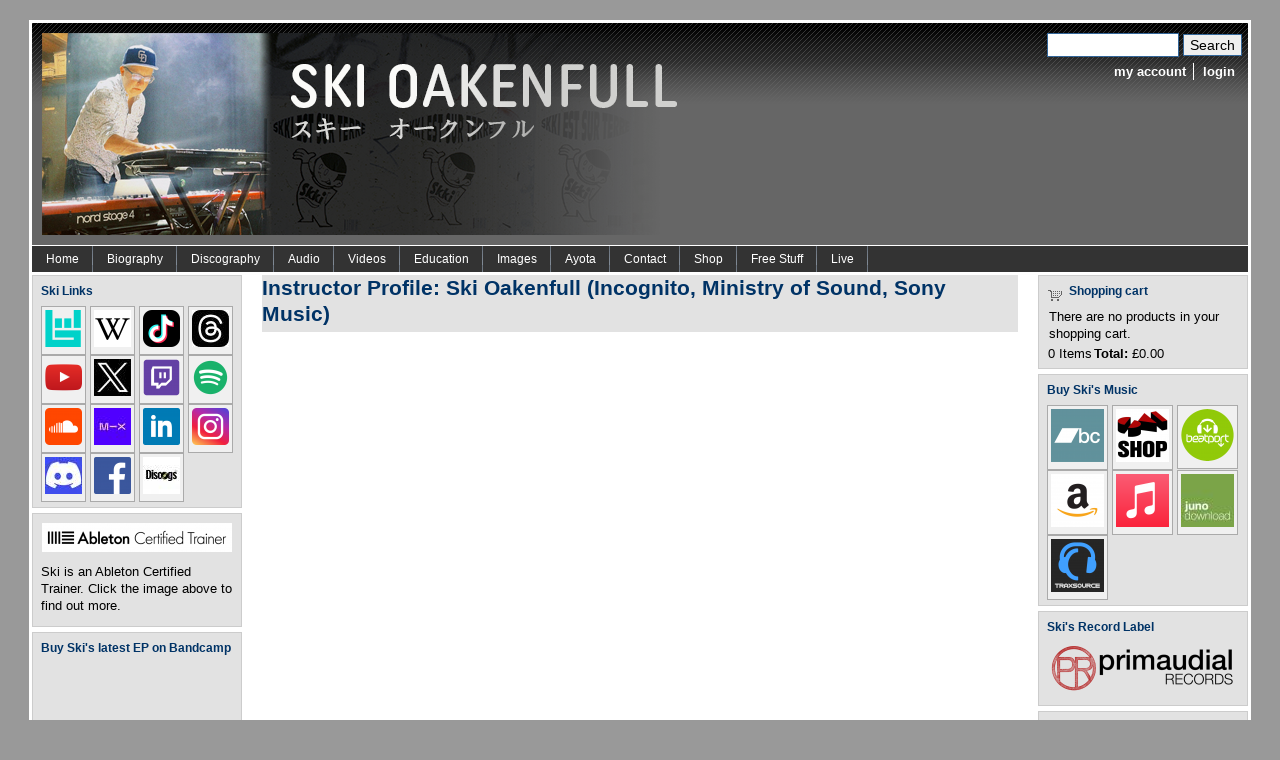

--- FILE ---
content_type: text/html; charset=utf-8
request_url: https://www.skioakenfull.com/file/2787?page=0%2C2%2C1
body_size: 12691
content:
<!DOCTYPE html PUBLIC "-//W3C//DTD XHTML+RDFa 1.0//EN"
  "http://www.w3.org/MarkUp/DTD/xhtml-rdfa-1.dtd">
<html xmlns="http://www.w3.org/1999/xhtml" xml:lang="en" version="XHTML+RDFa 1.0" dir="ltr">

<head profile="http://www.w3.org/1999/xhtml/vocab">
  <!--[if IE]><![endif]-->
<meta http-equiv="Content-Type" content="text/html; charset=utf-8" />
<meta http-equiv="x-dns-prefetch-control" content="on" />
<link rel="dns-prefetch" href="//cdn.skioakenfull.com" />
<!--[if IE 9]>
<link rel="prefetch" href="//cdn.skioakenfull.com" />
<![endif]-->
<meta name="Generator" content="Drupal 7 (http://drupal.org)" />
<link rel="canonical" href="/file/2787" />
<link rel="shortlink" href="/file/2787" />
<link rel="shortcut icon" href="https://www.skioakenfull.com/sites/www.skioakenfull.com/files/newsflash_favicon.ico" type="image/vnd.microsoft.icon" />
  <title>Instructor Profile: Ski Oakenfull (Incognito, Ministry of Sound, Sony Music) | Ski Oakenfull Official Website</title>
  <script>
<!--//--><![CDATA[//><!--
for(var fonts=document.cookie.split("advaggf"),i=0;i<fonts.length;i++){var font=fonts[i].split("="),pos=font[0].indexOf("ont_");-1!==pos&&(window.document.documentElement.className+=" "+font[0].substr(4).replace(/[^a-zA-Z0-9\-]/g,""))}if(void 0!==Storage){fonts=JSON.parse(localStorage.getItem("advagg_fonts"));var current_time=(new Date).getTime();for(var key in fonts)fonts[key]>=current_time&&(window.document.documentElement.className+=" "+key.replace(/[^a-zA-Z0-9\-]/g,""))}
//--><!]]>
</script>
<link type="text/css" rel="stylesheet" href="//cdn.skioakenfull.com/sites/www.skioakenfull.com/files/advagg_css/css__jHCipdlHHtePjnj5T9G1ak47HG420GZ_R7tpva7-zwA__c9sV2M2pKP_QIv_-GEatINHxlabDBHBS5Ta_ZdkdDSA__xL_OycigP-_AitNiNUlOpmlxN9MUGA-9_pF7QKJXvlk.css" media="all" />
<link type="text/css" rel="stylesheet" href="//cdn.skioakenfull.com/sites/www.skioakenfull.com/files/advagg_css/css__HdnDJ15ihwWANnsMm6pq4nv2w3EWJZ4RjTbVeMEZ1vU__XVASdTAgpdc_ysaAeyo-02tR3mU7n4g_8-Ph822KYs4__xL_OycigP-_AitNiNUlOpmlxN9MUGA-9_pF7QKJXvlk.css" media="all" />
<link type="text/css" rel="stylesheet" href="//cdn.skioakenfull.com/sites/www.skioakenfull.com/files/advagg_css/css__Eh9HeJHJVaXpjd0uF9uY9MwDY4RlAn2mCbu9RkqDGXc__YD96tz4LdZtxslhpkKtlOD339SQ2ZfByVLvrdIxvDcI__xL_OycigP-_AitNiNUlOpmlxN9MUGA-9_pF7QKJXvlk.css" media="all" />
<link type="text/css" rel="stylesheet" href="//cdn.skioakenfull.com/sites/www.skioakenfull.com/files/advagg_css/css__CiPlvJ7BkuuNyr2bFtyTAZ9sUFdXDslKbVtSSgjjixQ__U_ic5Rz8ItO_8i3MNvrQSnAgwipfvnpxr12vi-bJcHE__xL_OycigP-_AitNiNUlOpmlxN9MUGA-9_pF7QKJXvlk.css" media="all" />
<style type="text/css" media="all">
/* <![CDATA[ */
#page { width: 95%; }
body.sidebar-first #main, body.two-sidebars #main { margin-left: -210px !important; margin-right: 0px;}
body.sidebar-first #squeeze, body.two-sidebars #squeeze { margin-left: 210px !important; margin-right: 0px; }
#sidebar-left { width: 210px; }
body.sidebar-second #main, body.two-sidebars #main { margin-right: -210px !important; margin-left: 0px;}
body.sidebar-second #squeeze, body.two-sidebars #squeeze { margin-right: 210px !important; margin-left: 0px; }
#sidebar-right { width: 210px; }
body { font-family: Arial, Verdana, sans-serif; }
#suckerfishmenu div .contextual-links-wrapper { display: none; }
/* ]]> */
</style>
<link type="text/css" rel="stylesheet" href="//cdn.skioakenfull.com/sites/www.skioakenfull.com/files/advagg_css/css__lwZ8oYxIBHeC1GTsUcL5UwgUH2bLY-oTyLO59QyxatA__Kbdb74DNvvm_I-KBVEfG6k_oTHWWh_xZglRkk654WVE__xL_OycigP-_AitNiNUlOpmlxN9MUGA-9_pF7QKJXvlk.css" media="print" />

<!--[if IE]>
<link type="text/css" rel="stylesheet" href="//cdn.skioakenfull.com/cdn/farfuture/DQ3orIqPhuLq5d9aSqFggjlVXkhJGhXmQUBVWYAIgmQ/mtime:1531286398/sites/all/themes/newsflash/css/ie.css?t88mcz" media="all" />
<![endif]-->
  <script src="//cdn.skioakenfull.com/sites/www.skioakenfull.com/files/advagg_js/js__UXwr45yhtN7rpgpxv7jt15iZ_YZ1wLrqatBrJNdTVoU__16FAOU7kBs7ZYP0PjL4yngzH_1_5qpSu-i6wf3PxzIk__xL_OycigP-_AitNiNUlOpmlxN9MUGA-9_pF7QKJXvlk.js"></script>
<script src="//cdn.skioakenfull.com/sites/www.skioakenfull.com/files/advagg_js/js__LOTzmTjOEyBYTRa73tu6Fj3qY7yfNxJxX3y1JUwojnc__AbTNq_EPWrccIKQjkcfDydx0VX961mv1y6-d_T-a3e4__xL_OycigP-_AitNiNUlOpmlxN9MUGA-9_pF7QKJXvlk.js" defer="defer" async="async"></script>
<script src="//cdn.skioakenfull.com/sites/www.skioakenfull.com/files/advagg_js/js__7-8-LKpn3LQ0lmgTLdcYgDdmJlcRDX9ch3HATs6VIhU__exWewCY17koGqM-PooUXmgn9biHwAfqj1MvJePyENf0__xL_OycigP-_AitNiNUlOpmlxN9MUGA-9_pF7QKJXvlk.js"></script>
<script src="//cdn.skioakenfull.com/sites/www.skioakenfull.com/files/advagg_js/js__HxTbhN-HTG8H6pU8ZNTXLhmTeg8fhzG_sbeVLz0gBqU__AdhAFZ5QAk_VrKkFUOCnxJb9ANrhuWlKf15A7QHm14M__xL_OycigP-_AitNiNUlOpmlxN9MUGA-9_pF7QKJXvlk.js" defer="defer" async="async"></script>
<script src="//cdn.skioakenfull.com/sites/www.skioakenfull.com/files/advagg_js/js__eEsSLgKaN9jljQ4GJgzFQOXrjEsQeHrLZmDN0g9PzUY__YCAIphVJGGhR2QtXpHkEVG4AeuOASZ4i1ZuL9_M3ovU__xL_OycigP-_AitNiNUlOpmlxN9MUGA-9_pF7QKJXvlk.js"></script>
<script>
<!--//--><![CDATA[//><!--
jQuery.extend(Drupal.settings,{"basePath":"\/","pathPrefix":"","setHasJsCookie":0,"ajaxPageState":{"theme":"newsflash","theme_token":"YZ98mIQ0ivdVg39vvAs4fn7a8D6FmG1-durn5h7dqIc","css":{"modules\/system\/system.base.css":1,"modules\/system\/system.menus.css":1,"modules\/system\/system.messages.css":1,"modules\/system\/system.theme.css":1,"modules\/comment\/comment.css":1,"modules\/field\/theme\/field.css":1,"modules\/node\/node.css":1,"modules\/search\/search.css":1,"sites\/all\/modules\/ubercart\/uc_file\/uc_file.css":1,"sites\/all\/modules\/ubercart\/uc_order\/uc_order.css":1,"sites\/all\/modules\/ubercart\/uc_product\/uc_product.css":1,"sites\/all\/modules\/ubercart\/uc_store\/uc_store.css":1,"modules\/user\/user.css":1,"sites\/all\/modules\/extlink\/css\/extlink.css":1,"sites\/all\/modules\/views\/css\/views.css":1,"sites\/all\/modules\/media\/modules\/media_wysiwyg\/css\/media_wysiwyg.base.css":1,"sites\/all\/modules\/ctools\/css\/ctools.css":1,"sites\/all\/modules\/lightbox2\/css\/lightbox.css":1,"sites\/all\/modules\/panels\/css\/panels.css":1,"sites\/all\/modules\/adsense\/css\/adsense.css":1,"sites\/all\/modules\/ubercart\/uc_cart\/uc_cart_block.css":1,"sites\/all\/modules\/views_fluid_grid\/css\/views_fluid_grid.base.css":1,"sites\/all\/themes\/newsflash\/style.css":1,"sites\/all\/themes\/newsflash\/css\/black.css":1,"sites\/all\/themes\/newsflash\/css\/suckerfish_black.css":1,"sites\/all\/themes\/newsflash\/print.css":1,"sites\/all\/themes\/newsflash\/css\/ie.css":1},"js":{"sites\/all\/modules\/addthis\/addthis.js":1,"sites\/all\/modules\/jquery_update\/replace\/jquery\/1.12\/jquery.min.js":1,"misc\/jquery-extend-3.4.0.js":1,"misc\/jquery-html-prefilter-3.5.0-backport.js":1,"misc\/jquery.once.js":1,"misc\/drupal.js":1,"sites\/all\/modules\/jquery_update\/js\/jquery_browser.js":1,"sites\/all\/libraries\/fontfaceobserver\/fontfaceobserver.js":1,"sites\/all\/modules\/ubercart\/uc_file\/uc_file.js":1,"sites\/all\/modules\/lightbox2\/js\/auto_image_handling.js":1,"sites\/all\/modules\/lightbox2\/js\/lightbox.js":1,"sites\/all\/modules\/advagg\/advagg_font\/advagg_font.js":1,"sites\/all\/modules\/extlink\/js\/extlink.js":1}},"lightbox2":{"rtl":0,"file_path":"\/(\\w\\w\/)public:\/","default_image":"\/sites\/all\/modules\/lightbox2\/images\/brokenimage.jpg","border_size":10,"font_color":"000","box_color":"fff","top_position":"","overlay_opacity":"0.8","overlay_color":"000","disable_close_click":1,"resize_sequence":0,"resize_speed":400,"fade_in_speed":400,"slide_down_speed":600,"use_alt_layout":0,"disable_resize":0,"disable_zoom":0,"force_show_nav":0,"show_caption":1,"loop_items":0,"node_link_text":"View Image Details","node_link_target":0,"image_count":"Image !current of !total","video_count":"Video !current of !total","page_count":"Page !current of !total","lite_press_x_close":"press \u003Ca href=\u0022#\u0022 onclick=\u0022hideLightbox(); return FALSE;\u0022\u003E\u003Ckbd\u003Ex\u003C\/kbd\u003E\u003C\/a\u003E to close","download_link_text":"","enable_login":false,"enable_contact":false,"keys_close":"c x 27","keys_previous":"p 37","keys_next":"n 39","keys_zoom":"z","keys_play_pause":"32","display_image_size":"original","image_node_sizes":"()","trigger_lightbox_classes":"img.inline","trigger_lightbox_group_classes":"","trigger_slideshow_classes":"","trigger_lightframe_classes":"","trigger_lightframe_group_classes":"","custom_class_handler":0,"custom_trigger_classes":"","disable_for_gallery_lists":1,"disable_for_acidfree_gallery_lists":true,"enable_acidfree_videos":true,"slideshow_interval":5000,"slideshow_automatic_start":true,"slideshow_automatic_exit":true,"show_play_pause":true,"pause_on_next_click":false,"pause_on_previous_click":true,"loop_slides":false,"iframe_width":600,"iframe_height":400,"iframe_border":1,"enable_video":0,"useragent":"Mozilla\/5.0 (Macintosh; Intel Mac OS X 10_15_7) AppleWebKit\/537.36 (KHTML, like Gecko) Chrome\/131.0.0.0 Safari\/537.36; ClaudeBot\/1.0; +claudebot@anthropic.com)"},"advagg_font":[],"advagg_font_storage":1,"advagg_font_cookie":1,"advagg_font_no_fout":0,"urlIsAjaxTrusted":{"\/file\/2787?page=0%2C2%2C1":true},"extlink":{"extTarget":"_blank","extClass":"ext","extLabel":"(link is external)","extImgClass":0,"extIconPlacement":"append","extSubdomains":0,"extExclude":"","extInclude":"","extCssExclude":"","extCssExplicit":"","extAlert":0,"extAlertText":"This link will take you to an external web site. We are not responsible for their content.","mailtoClass":"mailto","mailtoLabel":"(link sends e-mail)","extUseFontAwesome":false}});
//--><!]]>
</script>
<!--[if lte IE 6]>
        <script type="text/javascript" src="sites/all/themes/newsflash/js/suckerfish.js"></script>
      <![endif]--></head>
<body class="html not-front not-logged-in two-sidebars page-file page-file- page-file-2787" >
  <div id="skip-link">
    <a href="#main-content" class="element-invisible element-focusable">Skip to main content</a>
  </div>
    <!-- page -->
<div id="page">
  <!-- header -->
  <div id="header" class="clearfix">
            <div id="logo-title">
      <!-- logo -->
        <a href="/" title="Home"> <img src="//cdn.skioakenfull.com/cdn/farfuture/mp6YE6D5QqO2C68odTeuUetiUt5fnxH_lVWmsdkSBk4/mtime:1767357629/sites/www.skioakenfull.com/files/2026Banner6_1.png" alt="Home" id="logo" /> </a>
      <!-- /logo -->
      </div>
            <div id="name-and-slogan"><!-- name and sloagan -->
                      <!-- /name and sloagan -->
      </div>
                  <!-- Searchbox-region-->
        <div id="searchbox">
            <div class="region region-search-box">
    <div id="block-search-form" class="block block-search">

    
  <div class="content">
    <form action="/file/2787?page=0%2C2%2C1" method="post" id="search-block-form" accept-charset="UTF-8"><div><div class="container-inline">
      <h2 class="element-invisible">Search form</h2>
    <div class="form-item form-type-textfield form-item-search-block-form">
  <label class="element-invisible" for="edit-search-block-form--2">Search </label>
 <input title="Enter the terms you wish to search for." type="text" id="edit-search-block-form--2" name="search_block_form" value="" size="15" maxlength="128" class="form-text" />
</div>
<div class="form-actions form-wrapper" id="edit-actions"><input type="submit" id="edit-submit" name="op" value="Search" class="form-submit" /></div><input type="hidden" name="form_build_id" value="form-EvFfxk3YMdl89prqkNJVGr_iVeNA_0Asbqhgw-X71SA" />
<input type="hidden" name="form_id" value="search_block_form" />
</div>
</div></form>  </div>
</div>
  </div>
        </div>
      <!-- /Searchbox-region -->
                    <!-- navigation main/secondary menu -->
        <div id="primary-secondary-menu">
                      <div id="primarymenu">
            <!-- main menu -->
                <ul class="links primary-links"><li class="menu-2662 first"><a href="/user" title="view your account here">my account</a></li>
<li class="menu-2467 last"><a href="/user/login" title="login here if you have an account">login</a></li>
</ul>            <!-- /main menu -->
            </div>
                            </div>
        <!-- /navigation main/secondary menu -->
                  <!-- suckerfish menu -->
        <div style="clear:both"> </div>
        <div id="suckerfishmenu" class="clearfix">
          <div class="region region-suckerfish">
    <div id="block-menu-menu-suckerfish-menu" class="block block-menu">

    <h2 class="element-invisible title">Suckerfish Menu</h2>
  
  <div class="content">
    <ul class="menu"><li class="first leaf"><a href="/" title="Website Front Page">Home</a></li>
<li class="expanded"><a href="/biography" title="Read all about Ski (in English)">Biography</a><ul class="menu"><li class="first leaf"><a href="/biography/ski-oakenfull-biography-updated-2023" title="Ski&#039;s latest Bio">Bio (2023)</a></li>
<li class="leaf"><a href="/biography" title="Read all about Ski (In English)">Bio (~2010)</a></li>
<li class="last leaf"><a href="/biography/japanese" title="Read all about Ski (In Japanese)">日本語で</a></li>
</ul></li>
<li class="expanded"><a href="/discography" title="See all of Ski&#039;s releases">Discography</a><ul class="menu"><li class="first leaf"><a href="/discography/ayota" title="Ayota - Releases">Ayota - Releases</a></li>
<li class="leaf"><a href="/discography/ayota-remix" title="Ayota - Remixes">Ayota - Remixes</a></li>
<li class="leaf"><a href="/discography/ski-oakenfull" title="Ski Oakenfull - Releases">Ski Oakenfull - Releases</a></li>
<li class="leaf"><a href="/discography/ski-oakenfull-productions" title="Ski Oakenfull - Productions">Ski Oakenfull - Productions</a></li>
<li class="leaf"><a href="/discography/ski-oakenfull-remix" title="Ski Oakenfull - Remixes">Ski Oakenfull - Remixes</a></li>
<li class="leaf"><a href="/discography/ski-oakenfull-sessions" title="Ski Oakenfull - Sessions">Ski Oakenfull - Sessions</a></li>
<li class="leaf"><a href="/discography/caine" title="caine Releases">caine</a></li>
<li class="leaf"><a href="/discography/galliano" title="View all of Galliano Related Releases">Galliano</a></li>
<li class="leaf"><a href="/discography/incognito" title="All Incognito Releases">Incognito</a></li>
<li class="leaf"><a href="/discography/the-k-creative" title="The K-Creative Releases">The K-Creative</a></li>
<li class="last leaf"><a href="/discography/tv-radio-film" title="Ski&#039;s TV Radio &amp; Film Work">TV Radio &amp; Film</a></li>
</ul></li>
<li class="expanded"><a href="/ski_oakenfull_radio_show" title="">Audio</a><ul class="menu"><li class="first leaf"><a href="/audio" title="An Audio Archive of Live Gigs, Interviews, DJ Mixes and more">All Audio</a></li>
<li class="last leaf"><a href="/ski_oakenfull_radio_show" title="">The Ski Oakenfull Radio Show</a></li>
</ul></li>
<li class="expanded"><a href="/videos" title="Check some of Ski&#039;s videos">Videos</a><ul class="menu"><li class="first leaf"><a href="/videos" title="A selection of Ski&#039;s promo videos and appearances">Promo &amp; Live videos</a></li>
<li class="leaf"><a href="/tutorials" title="All of Ski&#039;s tutorial vids, mainly on the Point Blank YouTube channel">Tutorial Videos</a></li>
<li class="leaf"><a href="/intro-to-live-lite" title="">Intro to Ableton Live 11 Lite</a></li>
<li class="last leaf"><a href="/skisunday" title="">Twitch Streams (Ski Sunday)</a></li>
</ul></li>
<li class="expanded"><a href="/education" title="Read a little about Ski&#039;s tutoring work">Education</a><ul class="menu"><li class="first leaf"><a href="/academy-of-electronic-music" title="">Academy of Electronic Music</a></li>
<li class="last leaf"><a href="/tutorials" title="A selection of Ski&#039;s Tutorial Videos (mainly for Point Blank)">Tutorial Videos</a></li>
</ul></li>
<li class="leaf"><a href="/gallery" title="Images">Images</a></li>
<li class="leaf"><a href="/ayota">Ayota</a></li>
<li class="leaf"><a href="/contact" title="Get in contact with Ski Oakenfull">Contact</a></li>
<li class="leaf"><a href="/shop" title="Ski&#039;s new &#039;in-house&#039; record shop">Shop</a></li>
<li class="leaf"><a href="/sounds" title="Free downloadable presets I have created in Ableton or Logic, and samples too!">Free Stuff</a></li>
<li class="last leaf"><a href="/live_gigs" title="Ski&#039;s Live Gigs">Live</a></li>
</ul>  </div>
</div>
  </div>
        </div>
      <!-- /suckerfish menu -->
        </div>
  <!-- /header -->
      <!-- middle-container -->
  <div id="middlecontainer">
        <!-- sidebar-left -->
      <div id="sidebar-left">
        <div class="region region-sidebar-first">
    <div id="block-views-web-link-images-block" class="block block-views">

    <h2 class="title">Ski Links</h2>
  
  <div class="content">
    <div class="view view-web-link-images view-id-web_link_images view-display-id-block view-dom-id-3e3e9c2ea3cc679f0e3c2f2893e61b50">
        
  
  
      <div class="view-content">
      <div class="views-fluid-grid">
    <ul class="views-fluid-grid-list">
          <li class="views-fluid-grid-inline views-fluid-grid-item views-row views-row-1 views-row-odd views-row-first">  
  <div class="views-field views-field-field-images">        <div class="field-content"><a href="https://www.bandsintown.com/a/81789-ski-oakenfull"><img src="//cdn.skioakenfull.com/cdn/farfuture/UT16d9RimVbKWOdN7HEMfrq-UO93IpTAzpjijs9iyms/mtime:1768844731/sites/www.skioakenfull.com/files/styles/web_link_thumb/public/images/web-link-image/bandsintown-id5gtq-m8a-0.png?itok=0iOktc84" width="37" height="37" alt="" title="Bandsintown" /></a></div>  </div></li>
          <li class="views-fluid-grid-inline views-fluid-grid-item views-row views-row-2 views-row-even">  
  <div class="views-field views-field-field-images">        <div class="field-content"><a href="https://en.wikipedia.org/wiki/Ski_Oakenfull"><img src="//cdn.skioakenfull.com/cdn/farfuture/t28Ep1do7__FEnE1pE_jBOol5HTTiSzdHcyaH187oek/mtime:1742810906/sites/www.skioakenfull.com/files/styles/web_link_thumb/public/images/web-link-image/wikipedia-icon.png?itok=c2pYm3rV" width="37" height="37" alt="" title="Wikipedia" /></a></div>  </div></li>
          <li class="views-fluid-grid-inline views-fluid-grid-item views-row views-row-3 views-row-odd">  
  <div class="views-field views-field-field-images">        <div class="field-content"><a href="https://www.tiktok.com/@ski_oakenfull"><img src="//cdn.skioakenfull.com/cdn/farfuture/qKWjL2RBprTuo0bYQkI0e6iYIveHvF7ROaGHOh23NWY/mtime:1714203329/sites/www.skioakenfull.com/files/styles/web_link_thumb/public/images/web-link-image/tiktok-app-icon-logo-0f5ad7ae01-seeklogocom.png?itok=K_GxN42V" width="37" height="37" alt="" /></a></div>  </div></li>
          <li class="views-fluid-grid-inline views-fluid-grid-item views-row views-row-4 views-row-even">  
  <div class="views-field views-field-field-images">        <div class="field-content"><a href="https://www.threads.net/@ski_oakenfull"><img src="//cdn.skioakenfull.com/cdn/farfuture/LRmNs0TLM54A7We5QoaO2XEpkWxMDkh6sUnL3H2-61s/mtime:1688667098/sites/www.skioakenfull.com/files/styles/web_link_thumb/public/images/web-link-image/threads-icon.jpg?itok=w3i1CnR1" width="37" height="37" alt="" title="Threads" /></a></div>  </div></li>
          <li class="views-fluid-grid-inline views-fluid-grid-item views-row views-row-5 views-row-odd">  
  <div class="views-field views-field-field-images">        <div class="field-content"><a href="https://www.youtube.com/channel/UCMKBVqef6nRFbq6cKJ0mT6g"><img src="//cdn.skioakenfull.com/cdn/farfuture/K1lzLh5NXy5HuVeTiuPiAvFDnEnN5iXaC0i1vRFi5cs/mtime:1644907041/sites/www.skioakenfull.com/files/styles/web_link_thumb/public/images/web-link-image/youtube-play-button-file-youtube-play-buttom-icon-svg-wikimedia-commons-8-copy.png?itok=EG5eynsh" width="37" height="37" alt="" title="Ski&#039;s YouTube" /></a></div>  </div></li>
          <li class="views-fluid-grid-inline views-fluid-grid-item views-row views-row-6 views-row-even">  
  <div class="views-field views-field-field-images">        <div class="field-content"><a href="https://twitter.com/skioakenfull"><img src="//cdn.skioakenfull.com/cdn/farfuture/Dh1LBNQDOcHgK2y9z7Y58I0O5mVb8SmsS31I3PFX3iI/mtime:1690775588/sites/www.skioakenfull.com/files/styles/web_link_thumb/public/images/web-link-image/newtwitterxlogo.jpg?itok=DRUd2jGe" width="37" height="37" alt="" title="Ski&#039;s Twitter (now X!)" /></a></div>  </div></li>
          <li class="views-fluid-grid-inline views-fluid-grid-item views-row views-row-7 views-row-odd">  
  <div class="views-field views-field-field-images">        <div class="field-content"><a href="https://www.twitch.tv/skioakenfull"><img src="//cdn.skioakenfull.com/cdn/farfuture/omELtnZcJVudF0O5iUSp85hAX2TAt_vphzEL3aVIWgs/mtime:1618302319/sites/www.skioakenfull.com/files/styles/web_link_thumb/public/images/web-link-image/twitch-2021.png?itok=fdqz5g7M" width="37" height="37" alt="" title="Ski&#039;s Twitch" /></a></div>  </div></li>
          <li class="views-fluid-grid-inline views-fluid-grid-item views-row views-row-8 views-row-even">  
  <div class="views-field views-field-field-images">        <div class="field-content"><a href="https://open.spotify.com/artist/5p44L2UrWf3TsN2Na0KRSI"><img src="//cdn.skioakenfull.com/cdn/farfuture/7qrZvzLOpgU2g6LwXS57tAO1mUrNTpiFa5zcZaqiggc/mtime:1618302318/sites/www.skioakenfull.com/files/styles/web_link_thumb/public/images/web-link-image/spotify-2021.png?itok=i2be8bq9" width="37" height="37" alt="" title="Ski&#039;s Spotify" /></a></div>  </div></li>
          <li class="views-fluid-grid-inline views-fluid-grid-item views-row views-row-9 views-row-odd">  
  <div class="views-field views-field-field-images">        <div class="field-content"><a href="https://soundcloud.com/skioakenfull"><img src="//cdn.skioakenfull.com/cdn/farfuture/L_wCOKScwFWMQKJ9dYBi2Yhj3VxyKbck1I8EK-NsZRI/mtime:1618302319/sites/www.skioakenfull.com/files/styles/web_link_thumb/public/images/web-link-image/soundcloud2021.png?itok=WImGlsIS" width="37" height="37" alt="" title="Ski&#039;s SoundCloud" /></a></div>  </div></li>
          <li class="views-fluid-grid-inline views-fluid-grid-item views-row views-row-10 views-row-even">  
  <div class="views-field views-field-field-images">        <div class="field-content"><a href="https://www.mixcloud.com/skioakenfull/"><img src="//cdn.skioakenfull.com/cdn/farfuture/DUPWFP9T4a90h5FNz85R768X45P09wiuj6QvL5htmcs/mtime:1618302319/sites/www.skioakenfull.com/files/styles/web_link_thumb/public/images/web-link-image/mixcloud2021.jpg?itok=epwVEAaL" width="37" height="37" alt="" title="Ski&#039;s Mixcloud" /></a></div>  </div></li>
          <li class="views-fluid-grid-inline views-fluid-grid-item views-row views-row-11 views-row-odd">  
  <div class="views-field views-field-field-images">        <div class="field-content"><a href="https://www.linkedin.com/in/skioakenfull/"><img src="//cdn.skioakenfull.com/cdn/farfuture/14M7rOlyjR4QFYZy5x0oXg1JzpiGMkLfzICLKQHZClw/mtime:1618302319/sites/www.skioakenfull.com/files/styles/web_link_thumb/public/images/web-link-image/linkedin-2021.png?itok=w13atJjB" width="37" height="37" alt="" title="Ski&#039;s LinkedIn" /></a></div>  </div></li>
          <li class="views-fluid-grid-inline views-fluid-grid-item views-row views-row-12 views-row-even">  
  <div class="views-field views-field-field-images">        <div class="field-content"><a href="https://www.instagram.com/ski_oakenfull/"><img src="//cdn.skioakenfull.com/cdn/farfuture/IXF6dmlXE4aQ3yQ-C5RmDbMLVlMMVTv14PyhtIHsCxE/mtime:1618302319/sites/www.skioakenfull.com/files/styles/web_link_thumb/public/images/web-link-image/instagram-2021.png?itok=YDFg3BxX" width="37" height="37" alt="" title="Ski&#039;s Instagram" /></a></div>  </div></li>
          <li class="views-fluid-grid-inline views-fluid-grid-item views-row views-row-13 views-row-odd">  
  <div class="views-field views-field-field-images">        <div class="field-content"><a href="https://bit.ly/3dT4shC"><img src="//cdn.skioakenfull.com/cdn/farfuture/HXFE8s5dfxOvoMg21cOmOFpezmzURJpPkchGPuT34oI/mtime:1621326023/sites/www.skioakenfull.com/files/styles/web_link_thumb/public/images/web-link-image/513-brand-refresh-changelog-header.jpg?itok=ttdT-Dhd" width="37" height="37" alt="" title="Ski&#039;s Discord" /></a></div>  </div></li>
          <li class="views-fluid-grid-inline views-fluid-grid-item views-row views-row-14 views-row-even">  
  <div class="views-field views-field-field-images">        <div class="field-content"><a href="https://www.facebook.com/skioakenfullofficial"><img src="//cdn.skioakenfull.com/cdn/farfuture/6ghywiXeDLCwX3AzMnRVlq6rtG-uVeKR1WgAxrNu140/mtime:1618302319/sites/www.skioakenfull.com/files/styles/web_link_thumb/public/images/web-link-image/facebook-2021.png?itok=BK3UHT9a" width="37" height="37" alt="" title="Ski&#039;s Facebook" /></a></div>  </div></li>
          <li class="views-fluid-grid-inline views-fluid-grid-item views-row views-row-15 views-row-odd views-row-last">  
  <div class="views-field views-field-field-images">        <div class="field-content"><a href="https://www.discogs.com/artist/8290-Ski-Oakenfull"><img src="//cdn.skioakenfull.com/cdn/farfuture/6P9NQ6uXHCAnVOdR1IlBjmkRSUQASuz87W-NKIBNIZY/mtime:1618302319/sites/www.skioakenfull.com/files/styles/web_link_thumb/public/images/web-link-image/discogs-2021.jpg?itok=11rcbbkY" width="37" height="37" alt="" title="Ski&#039;s Discogs" /></a></div>  </div></li>
          </ul>
</div>    </div>
  
  
  
  
  
  
</div>  </div>
</div>
<div id="block-views-web-link-images-block-8" class="block block-views">

    
  <div class="content">
    <div class="view view-web-link-images view-id-web_link_images view-display-id-block_8 view-dom-id-3735bae4f09693e2c568abd0992d75a1">
        
  
  
      <div class="view-content">
      <table class="views-view-grid cols-4">
  
  <tbody>
          <tr  class="row-1 row-first row-last">
                  <td  class="col-1 col-first">
              
  <div class="views-field views-field-field-images">        <div class="field-content"><a href="https://www.ableton.com/en/certified-training/ski-oakenfull/"><img src="//cdn.skioakenfull.com/cdn/farfuture/XbszCgN7y0nVmu2vXNUYbKtYPY-0MiQE6aRpkF6Lzmw/mtime:1634162748/sites/www.skioakenfull.com/files/styles/web_link_thumb_-_185/public/images/web-link-image/ableton-certified-trainer-logo-white-bg.png?itok=-cFcR0fs" width="190" height="29" alt="" /></a></div>  </div>          </td>
                  <td  class="col-2">
                      </td>
                  <td  class="col-3">
                      </td>
                  <td  class="col-4 col-last">
                      </td>
              </tr>
      </tbody>
</table>
    </div>
  
  
  
  
      <div class="view-footer">
      <p>Ski is an Ableton Certified Trainer. Click the image above to find out more.</p>
    </div>
  
  
</div>  </div>
</div>
<div id="block-block-38" class="block block-block">

    <h2 class="title">Buy Ski&#039;s latest EP on Bandcamp</h2>
  
  <div class="content">
    <iframe style="border: 0; width: 180px; height: 445px;" src="https://bandcamp.com/EmbeddedPlayer/album=2495835579/size=large/bgcol=ffffff/linkcol=0687f5/transparent=true/" seamless=""><a href="https://skioakenfull.bandcamp.com/album/fujicolour-ep">Fujicolour (EP) by Ski Oakenfull</a></iframe>  </div>
</div>
<div id="block-views-web-link-images-block-5" class="block block-views">

    <h2 class="title">Live Streams every Sunday!</h2>
  
  <div class="content">
    <div class="view view-web-link-images view-id-web_link_images view-display-id-block_5 view-dom-id-e83947b780149407dd9aeb47733b25d7">
        
  
  
      <div class="view-content">
      <table class="views-view-grid cols-4">
  
  <tbody>
          <tr  class="row-1 row-first row-last">
                  <td  class="col-1 col-first">
              
  <div class="views-field views-field-field-images">        <div class="field-content"><a href="https://www.twitch.tv/skioakenfull"><img src="//cdn.skioakenfull.com/cdn/farfuture/k33HvgZHeU2SniP5nZfl0kj8jlBPfcDXENqT3pVUej8/mtime:1621379197/sites/www.skioakenfull.com/files/styles/web_link_thumb_-_185/public/images/web-link-image/skisunday-v5-2021.png?itok=AN2rgqH2" width="190" height="123" alt="" title="Live Streams every Sunday!" /></a></div>  </div>          </td>
                  <td  class="col-2">
                      </td>
                  <td  class="col-3">
                      </td>
                  <td  class="col-4 col-last">
                      </td>
              </tr>
      </tbody>
</table>
    </div>
  
  
  
  
      <div class="view-footer">
      <p>**CURRENTLY ON A PERMANENT BREAK**<br />
In 2021, Ski hosted a live stream on <a href="https://www.twitch.tv/skioakenfull">Twitch</a> every Sunday at 3pm (UK time) which focused on writing, producing and mixing, with track &amp; remix breakdowns. There were also be some random mid-week evening sessions. Most of the streams are archived on Ski's <a href="http://youtube.com/skioakenfull">YouTube channel</a>.<br />
There are plans to bring it back in the future!</p>
    </div>
  
  
</div>  </div>
</div>
<div id="block-block-8" class="block block-block">

    <h2 class="title">Become a fan on Facebook</h2>
  
  <div class="content">
    <iframe src="https://www.facebook.com/plugins/page.php?href=https%3A%2F%2Fwww.facebook.com%2Fskioakenfullofficial&amp;tabs=timeline&amp;width=190&amp;height=500&amp;small_header=true&amp;adapt_container_width=true&amp;hide_cover=false&amp;show_facepile=true&amp;appId=127558180660622" width="190" height="500" style="border:none;overflow:hidden" scrolling="no" frameborder="0" allowfullscreen="true" allow="autoplay; clipboard-write; encrypted-media; picture-in-picture; web-share"></iframe>  </div>
</div>
<div id="block-views-archive-block" class="block block-views">

    <h2 class="title">News Archive</h2>
  
  <div class="content">
    <div class="view view-archive view-id-archive view-display-id-block view-dom-id-f2678c8ff1b3d4acc01d4343410a9520">
        
  
  
      <div class="view-content">
      <div class="item-list">
  <ul class="views-summary">
      <li><a href="/archive/201508">August 2015</a>
              (1)
          </li>
      <li><a href="/archive/201503">March 2015</a>
              (1)
          </li>
      <li><a href="/archive/201501">January 2015</a>
              (1)
          </li>
      <li><a href="/archive/201411">November 2014</a>
              (1)
          </li>
      <li><a href="/archive/201409">September 2014</a>
              (1)
          </li>
      <li><a href="/archive/201407">July 2014</a>
              (1)
          </li>
      <li><a href="/archive/201311">November 2013</a>
              (2)
          </li>
      <li><a href="/archive/201309">September 2013</a>
              (1)
          </li>
      <li><a href="/archive/201305">May 2013</a>
              (2)
          </li>
      <li><a href="/archive/201301">January 2013</a>
              (1)
          </li>
    </ul>
</div>
    </div>
  
      <h2 class="element-invisible">Pages</h2><div class="item-list"><ul class="pager"><li class="pager-first first"><a title="Go to first page" href="/file/2787?page=0%2C0%2C1">« first</a></li>
<li class="pager-previous"><a title="Go to previous page" href="/file/2787?page=0%2C1%2C1">‹ previous</a></li>
<li class="pager-item"><a title="Go to page 1" href="/file/2787?page=0%2C0%2C1">1</a></li>
<li class="pager-item"><a title="Go to page 2" href="/file/2787?page=0%2C1%2C1">2</a></li>
<li class="pager-current">3</li>
<li class="pager-item"><a title="Go to page 4" href="/file/2787?page=0%2C3%2C1">4</a></li>
<li class="pager-item"><a title="Go to page 5" href="/file/2787?page=0%2C4%2C1">5</a></li>
<li class="pager-item"><a title="Go to page 6" href="/file/2787?page=0%2C5%2C1">6</a></li>
<li class="pager-next"><a title="Go to next page" href="/file/2787?page=0%2C3%2C1">next ›</a></li>
<li class="pager-last last"><a title="Go to last page" href="/file/2787?page=0%2C5%2C1">last »</a></li>
</ul></div>  
  
  
  
  
</div>  </div>
</div>
<div id="block-user-online" class="block block-user">

    <h2 class="title">Who's online</h2>
  
  <div class="content">
    <p>There are currently 0 users online.</p>  </div>
</div>
<div id="block--managed-0" class="block block--managed">

    <h2 class="title">Sponsor</h2>
  
  <div class="content">
    <div style='text-align:center'><div class='adsense' style='width:200px;height:200px;'>
<script type="text/javascript"><!--
google_ad_client = "ca-pub-1962473946538485";
/* 200x200 */
google_ad_slot = "3585054507";
google_ad_width = 200;
google_ad_height = 200;
//-->
</script>
<script type="text/javascript"
src="//pagead2.googlesyndication.com/pagead/show_ads.js">
</script>
</div></div>  </div>
</div>
  </div>
      </div>
    <!-- /sidebar-left -->
        <!-- main -->
    <div id="main">
      <!-- sequeeze -->
      <div id="squeeze">
                        <!-- sequeeze-content -->
        <div id="squeeze-content">
          <!-- inner-content -->
          <div id="inner-content">
                                    <!-- messages -->
                        <!-- /messages -->
                        <!-- title -->
              <div id="branding" class="clearfix">
                                <h1  class="title">Instructor Profile: Ski Oakenfull (Incognito, Ministry of Sound, Sony Music)</h1>
                              </div>
            <!-- /title -->
                                    <!-- tabs -->
              <div class="tabs">
                              </div>
            <!-- /tabs -->
                                                <!-- content -->
              <div class="region region-content">
    <div id="block-system-main" class="block block-system">

    
  <div class="content">
    <div id="file-2787" class="file file-video file-video-oembed">

      
  
  <div class="content">
    
<iframe width="480" height="270" src="https://www.youtube.com/embed/s2T0-VMmBn0?feature=oembed" frameborder="0" allow="accelerometer; autoplay; clipboard-write; encrypted-media; gyroscope; picture-in-picture; web-share" referrerpolicy="strict-origin-when-cross-origin" allowfullscreen title="Instructor Profile: Ski Oakenfull (Incognito, Ministry of Sound, Sony Music)"></iframe>  </div>

  
</div>
  </div>
</div>
  </div>
            <!-- /content -->
                                  </div>
          <!-- /inner-content -->
        </div>
        <!-- /squeeze-content -->
      </div>
      <!-- /squeeze -->
    </div>
    <!-- /main -->
        <!-- sidebar-right -->
      <div id="sidebar-right">
        <div class="region region-sidebar-second">
    <div id="block-uc-cart-cart" class="block block-uc-cart">

    <h2 class="title"><a href="/cart"><span class="cart-block-icon-empty" title="View your shopping cart."></span></a><span class="cart-block-title-bar">Shopping cart</span></h2>
  
  <div class="content">
    <p class="cart-block-items uc-cart-empty">There are no products in your shopping cart.</p><table class="cart-block-summary"><tbody><tr><td class="cart-block-summary-items"><span class="num-items">0</span> Items</td><td class="cart-block-summary-total"><label>Total:</label> <span class="uc-price">£0.00</span></td></tr></tbody></table>  </div>
</div>
<div id="block-views-web-link-images-block-2" class="block block-views">

    <h2 class="title">Buy Ski's Music</h2>
  
  <div class="content">
    <div class="view view-web-link-images view-id-web_link_images view-display-id-block_2 view-dom-id-cc7185861a30c76f0d61c11818268299">
        
  
  
      <div class="view-content">
      <div class="views-fluid-grid">
    <ul class="views-fluid-grid-list">
          <li class="views-fluid-grid-inline views-fluid-grid-item views-row views-row-1 views-row-odd views-row-first">  
  <div class="views-field views-field-field-images">        <div class="field-content"><a href="https://skioakenfull.bandcamp.com/"><img src="//cdn.skioakenfull.com/cdn/farfuture/hf1m_ZItJXznqUATAEvTqaaYTzJ-GO6tTIJ5EIyE8bw/mtime:1618301599/sites/www.skioakenfull.com/files/styles/web_link_thumb_buy/public/images/web-link-image/bandcamp-2021.png?itok=w5e4F9cT" width="53" height="53" alt="" title="Ski&#039;s Bandcamp" /></a></div>  </div></li>
          <li class="views-fluid-grid-inline views-fluid-grid-item views-row views-row-2 views-row-even">  
  <div class="views-field views-field-field-images">        <div class="field-content"><a href="https://www.skioakenfull.com/shop"><img src="//cdn.skioakenfull.com/cdn/farfuture/nSqYMWpU6_zYPG49Ulfu6z2Tb6pwQ-JmSKm5jcN0E70/mtime:1618301099/sites/www.skioakenfull.com/files/styles/web_link_thumb_buy/public/images/web-link-image/ski-shop-2021.png?itok=3rj4n5g5" width="53" height="53" alt="" title="Buy from Ski&#039;s Shop" /></a></div>  </div></li>
          <li class="views-fluid-grid-inline views-fluid-grid-item views-row views-row-3 views-row-odd">  
  <div class="views-field views-field-field-images">        <div class="field-content"><a href="https://www.beatport.com/artist/ski-oakenfull/4734"><img src="//cdn.skioakenfull.com/cdn/farfuture/t5np4FM8f4Gq81wilheOtKALHXHsWV0UofcVTlwvxv8/mtime:1618301099/sites/www.skioakenfull.com/files/styles/web_link_thumb_buy/public/images/web-link-image/beatport-2021.png?itok=BGZVMHIL" width="53" height="52" alt="" title="Buy Ski&#039;s music from Beatport" /></a></div>  </div></li>
          <li class="views-fluid-grid-inline views-fluid-grid-item views-row views-row-4 views-row-even">  
  <div class="views-field views-field-field-images">        <div class="field-content"><a href="https://www.amazon.co.uk/s?k=ski%20oakenfull&amp;i=popular&amp;ref=nb_sb_noss"><img src="//cdn.skioakenfull.com/cdn/farfuture/ZNDqHrGQFSG9KzzYyzWiyv5PTK0VRA-ucL10vlEfGqg/mtime:1618301099/sites/www.skioakenfull.com/files/styles/web_link_thumb_buy/public/images/web-link-image/amazon-2021.png?itok=SRZrlPDG" width="53" height="53" alt="" title="Buy Ski&#039;s music from Amazon" /></a></div>  </div></li>
          <li class="views-fluid-grid-inline views-fluid-grid-item views-row views-row-5 views-row-odd">  
  <div class="views-field views-field-field-images">        <div class="field-content"><a href="https://music.apple.com/gb/artist/ski-oakenfull/5102851"><img src="//cdn.skioakenfull.com/cdn/farfuture/9rD-6eVyWiIeVXxGYue3SA7Zzezvuqjxzd0G1Tq5u0I/mtime:1618301099/sites/www.skioakenfull.com/files/styles/web_link_thumb_buy/public/images/web-link-image/applemusic-2021.png?itok=yyrwlBDP" width="53" height="53" alt="" title="Buy&#039;s Ski&#039;s music from Apple" /></a></div>  </div></li>
          <li class="views-fluid-grid-inline views-fluid-grid-item views-row views-row-6 views-row-even">  
  <div class="views-field views-field-field-images">        <div class="field-content"><a href="https://www.junodownload.com/artists/Ski+Oakenfull/releases/"><img src="//cdn.skioakenfull.com/cdn/farfuture/PJWefZNAtA_S5f2VaWhLcIAI3UQKmm6_0haEtZsCDWE/mtime:1618301099/sites/www.skioakenfull.com/files/styles/web_link_thumb_buy/public/images/web-link-image/junodownload-2021.jpg?itok=MEqhdz9D" width="53" height="53" alt="" title="Buy Ski&#039;s music from Juno Download" /></a></div>  </div></li>
          <li class="views-fluid-grid-inline views-fluid-grid-item views-row views-row-7 views-row-odd views-row-last">  
  <div class="views-field views-field-field-images">        <div class="field-content"><a href="https://www.traxsource.com/artist/5152/ski-oakenfull"><img src="//cdn.skioakenfull.com/cdn/farfuture/cQfpMnkbSREYm_cfhtRvdLVNnTAPhZ5uPaylhQDf8x0/mtime:1618301099/sites/www.skioakenfull.com/files/styles/web_link_thumb_buy/public/images/web-link-image/traxsource-2021.png?itok=vh88Zf1B" width="53" height="53" alt="" title="Buy Ski&#039;s music from Traxsource" /></a></div>  </div></li>
          </ul>
</div>    </div>
  
  
  
  
  
  
</div>  </div>
</div>
<div id="block-views-web-link-images-block-4" class="block block-views">

    <h2 class="title">Ski's Record Label</h2>
  
  <div class="content">
    <div class="view view-web-link-images view-id-web_link_images view-display-id-block_4 view-dom-id-8bc1e92a13a33cfba1d6c4326bb8dea7">
        
  
  
      <div class="view-content">
      <table class="views-view-grid cols-4">
  
  <tbody>
          <tr  class="row-1 row-first row-last">
                  <td  class="col-1 col-first">
              
  <div class="views-field views-field-field-images">        <div class="field-content"><a href="https://www.primaudialrecords.com/"><img src="//cdn.skioakenfull.com/cdn/farfuture/m7q6TUss6qr5Dl0d5opYcl5kdy8jLqWwguCT2U4dA8U/mtime:1618305092/sites/www.skioakenfull.com/files/styles/web_link_thumb_-_185/public/images/web-link-image/primaudialrecords-2021.png?itok=nOX5QrzT" width="190" height="52" alt="" title="Ski&#039;s Record Label" /></a></div>  </div>          </td>
                  <td  class="col-2">
                      </td>
                  <td  class="col-3">
                      </td>
                  <td  class="col-4 col-last">
                      </td>
              </tr>
      </tbody>
</table>
    </div>
  
  
  
  
  
  
</div>  </div>
</div>
<div id="block-views-web-link-images-block-3" class="block block-views">

    <h2 class="title">Study at Point Blank</h2>
  
  <div class="content">
    <div class="view view-web-link-images view-id-web_link_images view-display-id-block_3 view-dom-id-f301af9c726e198fa5b3ec22da89d934">
        
  
  
      <div class="view-content">
      <table class="views-view-grid cols-4">
  
  <tbody>
          <tr  class="row-1 row-first row-last">
                  <td  class="col-1 col-first">
              
  <div class="views-field views-field-field-images">        <div class="field-content"><a href="https://www.pointblankmusicschool.com/idevaffiliate/idevaffiliate.php?id=109"><img src="//cdn.skioakenfull.com/cdn/farfuture/eWxb2XCKWHbMS9q1pAtplBgaJgbixWX2hRa0tfvy0aQ/mtime:1725638398/sites/www.skioakenfull.com/files/styles/web_link_thumb_-_185/public/images/web-link-image/pointblank-2024.png?itok=TY2HpdQj" width="190" height="73" alt="" title="Study at Point Blank" /></a></div>  </div>          </td>
                  <td  class="col-2">
                      </td>
                  <td  class="col-3">
                      </td>
                  <td  class="col-4 col-last">
                      </td>
              </tr>
      </tbody>
</table>
    </div>
  
  
  
  
      <div class="view-footer">
      <p>Back in 2012 Ski wrote &amp; developed an eight week course for <strong>pointblank</strong> entitled '<strong><a href="https://www.pointblankmusicschool.com/idevaffiliate/idevaffiliate.php?id=109">Electronic Music Composition</a></strong>' which can now be taken as part of the <strong>Complete Electronic Music Composition programme</strong> <a href="https://www.pointblankmusicschool.com/idevaffiliate/idevaffiliate.php?id=109">Enrol here!</a></p>
    </div>
  
  
</div>  </div>
</div>
<div id="block-views-tweets-block" class="block block-views">

    <h2 class="title">Ski&#039;s Twitter Feed</h2>
  
  <div class="content">
    <div class="view view-tweets view-id-tweets view-display-id-block view-dom-id-74e6868e7d23b4c75e8ad73d9e4cb9e1">
            <div class="view-header">
      <p><a href="https://twitter.com/skioakenfull" class="twitter-follow-button" data-show-count="false" data-size="large">Follow @skioakenfull</a></p>
<script>
<!--//--><![CDATA[// ><!--
!function(d,s,id){var js,fjs=d.getElementsByTagName(s)[0],p=/^http:/.test(d.location)?'http':'https';if(!d.getElementById(id)){js=d.createElement(s);js.id=id;js.src=p+'://platform.twitter.com/widgets.js';fjs.parentNode.insertBefore(js,fjs);}}(document, 'script', 'twitter-wjs');
//--><!]]>
</script>    </div>
  
  
  
      <div class="view-content">
      <div class="item-list">    <ul>          <li class="views-row views-row-1 views-row-odd views-row-first">  
  <span class="views-field views-field-text">        <span class="field-content">RT <a target="_blank" rel="nofollow" class="twitter-timeline-link" href="http://twitter.com/Philcastang" class="twitter-atreply">@Philcastang</a>: Great to see Galliano <a target="_blank" rel="nofollow" class="twitter-timeline-link" href="http://twitter.com/theklabristol" class="twitter-atreply">@theklabristol</a> a total groove fest. They are back 🙏 <a href="https://t.co/oQxtVfq1Bn">https://t.co/oQxtVfq1Bn</a></span>  </span>       &#8212;   
  <span class="views-field views-field-created-time">        <span class="field-content"><em class="placeholder">2 years 7 months</em> ago</span>  </span></li>
          <li class="views-row views-row-2 views-row-even">  
  <span class="views-field views-field-text">        <span class="field-content">RT <a target="_blank" rel="nofollow" class="twitter-timeline-link" href="http://twitter.com/andyvic7" class="twitter-atreply">@andyvic7</a>: The best gig I’ve seen in years danced all night and left soaking wet , Galliano 2023 did not disappoint, FUNKY !!!… <a href="https://t.co/EktBaxuZDu">https://t.co/EktBaxuZDu</a></span>  </span>       &#8212;   
  <span class="views-field views-field-created-time">        <span class="field-content"><em class="placeholder">2 years 7 months</em> ago</span>  </span></li>
          <li class="views-row views-row-3 views-row-odd">  
  <span class="views-field views-field-text">        <span class="field-content">RT <a target="_blank" rel="nofollow" class="twitter-timeline-link" href="http://twitter.com/drnovocalcords" class="twitter-atreply">@drnovocalcords</a>: This is why Gen X is thee best generation. Went to a gig in Bristol last night to watch a band called Galliano..
Ac… <a href="https://t.co/SkCipp6hDj">https://t.co/SkCipp6hDj</a></span>  </span>       &#8212;   
  <span class="views-field views-field-created-time">        <span class="field-content"><em class="placeholder">2 years 7 months</em> ago</span>  </span></li>
          <li class="views-row views-row-4 views-row-even">  
  <span class="views-field views-field-text">        <span class="field-content">RT <a target="_blank" rel="nofollow" class="twitter-timeline-link" href="http://twitter.com/SmokeyEarl" class="twitter-atreply">@SmokeyEarl</a>: Last time I saw Galliano was 32 years ago &amp; it was an absolute privilege to see their first gig in 25 years last ni… <a href="https://t.co/jS9Nq1D8sM">https://t.co/jS9Nq1D8sM</a></span>  </span>       &#8212;   
  <span class="views-field views-field-created-time">        <span class="field-content"><em class="placeholder">2 years 7 months</em> ago</span>  </span></li>
          <li class="views-row views-row-5 views-row-odd views-row-last">  
  <span class="views-field views-field-text">        <span class="field-content">RT <a target="_blank" rel="nofollow" class="twitter-timeline-link" href="http://twitter.com/Flynny123" class="twitter-atreply">@Flynny123</a>: That Holly apology in full <a target="_blank" rel="nofollow" class="twitter-timeline-link" href="https://twitter.com//search?q=%23ThisMorning" class="twitter-hashtag">#ThisMorning</a> <a href="https://t.co/FNvNnoeQ3T">https://t.co/FNvNnoeQ3T</a></span>  </span>       &#8212;   
  <span class="views-field views-field-created-time">        <span class="field-content"><em class="placeholder">2 years 7 months</em> ago</span>  </span></li>
      </ul></div>    </div>
  
      <div class="item-list"><ul class="pager"><li class="pager-previous first"><a title="Go to previous page" href="/file/2787?page=0%2C2%2C0">‹ previous</a></li>
<li class="pager-current">2 of 825</li>
<li class="pager-next last"><a title="Go to next page" href="/file/2787?page=0%2C2%2C2">next ›</a></li>
</ul></div>  
  
      
<div class="more-link">
  <a href="/tweets">
    more  </a>
</div>
  
  
  
</div>  </div>
</div>
<div id="block-blog-recent" class="block block-blog">

    <h2 class="title">Recent News</h2>
  
  <div class="content">
    <div class="item-list"><ul><li class="first"><a href="/blog/skioakenfull/20251215-873">New Galliano 7-track LP available for pre-order now!</a></li>
<li><a href="/blog/skioakenfull/20251030-859">Beat the Buzz with Funk D&#039;Void - 29th October 2025</a></li>
<li><a href="/blog/skioakenfull/20251004-858">Fujicolour EP - OUT NOW on all digital platforms!</a></li>
<li><a href="/blog/skioakenfull/20250424-848">Ski Oakenfull - Rising Son Remixes - Out now on all digital platforms!</a></li>
<li><a href="/blog/skioakenfull/20250208-844">Rose Smith&#039;s &#039;Dawnraiding&#039; LP reissued on digital platforms</a></li>
<li><a href="/blog/skioakenfull/20250201-842">For The Time Being vs Quetzal (Ski Oakenfull Bootleg Mix)</a></li>
<li><a href="/blog/skioakenfull/20241221-838">Ski Oakenfull Playlist 2024</a></li>
<li><a href="/blog/skioakenfull/20240527-813">Featured interview for Rhodes Music</a></li>
<li><a href="/blog/skioakenfull/20240428-801">&#039;Tress-Cun-Deo-La&#039; single feat. Valerie Etienne + remixes [1997] reissued on digital platforms</a></li>
<li class="last"><a href="/blog/skioakenfull/20240313-798">&#039;Fifths&#039; single + Jazzanova remixes [2000] reissued on digital platforms</a></li>
</ul></div><div class="more-link"><a href="/blog" title="Read the latest blog entries.">More</a></div>  </div>
</div>
  </div>
      </div>
    <!-- /sidebar-right -->
      </div>
  <!-- /middle-container -->
  <div style="clear:both"></div>
          <div id="footer">
                          <div class="rooplelogo">
                      Site built &amp; maintained by <a href="https://www.skioakenfull.com" title="Ski Oakenfull"><img src="/sites/all/themes/newsflash/images/ski_logo_small.png" alt="Ski Oakenfull" width="50" height="30" align="absmiddle" /></a> using <a href="http://drupal.org/">Drupal</a>. All Content &#169; Ski Oakenfull 2026                  </div><!-- /rooplelogo -->
          </div>
  </div>
<!-- /page NF VER 2.5-->
  <script src="//cdn.skioakenfull.com/sites/www.skioakenfull.com/files/advagg_js/js__1LZrA1f3N38hBkNklHAvMkOzIiFhJRY5P-AKVp6y6uA__6_efPoPdPkeS_IgbRB6ASzArfxEpWYBrLGqGPDStgHU__xL_OycigP-_AitNiNUlOpmlxN9MUGA-9_pF7QKJXvlk.js"></script>
</body>
</html>


--- FILE ---
content_type: text/html; charset=utf-8
request_url: https://www.google.com/recaptcha/api2/aframe
body_size: 269
content:
<!DOCTYPE HTML><html><head><meta http-equiv="content-type" content="text/html; charset=UTF-8"></head><body><script nonce="2PNZX2WLuJgWBO-4RF8nmQ">/** Anti-fraud and anti-abuse applications only. See google.com/recaptcha */ try{var clients={'sodar':'https://pagead2.googlesyndication.com/pagead/sodar?'};window.addEventListener("message",function(a){try{if(a.source===window.parent){var b=JSON.parse(a.data);var c=clients[b['id']];if(c){var d=document.createElement('img');d.src=c+b['params']+'&rc='+(localStorage.getItem("rc::a")?sessionStorage.getItem("rc::b"):"");window.document.body.appendChild(d);sessionStorage.setItem("rc::e",parseInt(sessionStorage.getItem("rc::e")||0)+1);localStorage.setItem("rc::h",'1768955664662');}}}catch(b){}});window.parent.postMessage("_grecaptcha_ready", "*");}catch(b){}</script></body></html>

--- FILE ---
content_type: text/css
request_url: https://cdn.skioakenfull.com/sites/www.skioakenfull.com/files/advagg_css/css__Eh9HeJHJVaXpjd0uF9uY9MwDY4RlAn2mCbu9RkqDGXc__YD96tz4LdZtxslhpkKtlOD339SQ2ZfByVLvrdIxvDcI__xL_OycigP-_AitNiNUlOpmlxN9MUGA-9_pF7QKJXvlk.css
body_size: 420
content:
.cart-block-icon-full,.cart-block-icon-empty{float:left;height:16px;margin:2px 6px 0 0;width:16px;}.cart-block-icon-full{background:transparent url(/sites/all/modules/ubercart/uc_cart/images/cart-full.png) no-repeat left center;}.cart-block-icon-empty{background:transparent url(/sites/all/modules/ubercart/uc_cart/images/cart-empty.png) no-repeat left center;}.cart-block-title-bar{display:inline;padding-right:20px;position:relative;}.ucCollapseBlock-processed{cursor:pointer;}.cart-block-arrow{background:transparent url(/sites/all/modules/ubercart/uc_cart/images/bullet-arrow-up.gif) no-repeat center center;height:5px;position:absolute;right:0;top:9px;width:10px;}.cart-block-title-bar .arrow-down{background:transparent url(/sites/all/modules/ubercart/uc_cart/images/bullet-arrow-down.gif) no-repeat center center;}.cart-help-text{font-size:x-small;position:relative;top:-5px;}.cart-block-items{margin:0;padding:2px;}.cart-block-items.collapsed{display:none;}.cart-block-items tbody{border-top:0;}.cart-block-items td{border:0;}.cart-block-items tr{vertical-align:top;}.cart-block-items tr.odd,.cart-block-items tr.even{background-color:inherit;border:none;}.cart-block-item-qty{white-space:nowrap;}.cart-block-item-title{width:100%;}.cart-block-item-price{text-align:right;white-space:nowrap;}.cart-block-item-desc ul.product-description{margin:0;padding:0 0 0.25em 1em;}.cart-block-item-desc .product-description li{font-size:.8em;margin:0;padding-top:0;padding-bottom:0;}.cart-block-summary{margin:0;padding:2px;}.cart-block-summary tbody{border-top:0;}.cart-block-summary tr{background-color:transparent;vertical-align:top;}.cart-block-summary td{border:0;}.cart-block-summary-items{white-space:nowrap;}.cart-block-summary-total{text-align:right;white-space:nowrap;width:auto;}.cart-block-summary-total label{display:inline;font-weight:bold;}.cart-block-summary-links td{text-align:right;}.cart-block-summary-links ul.links li{border-right:solid 1px;display:inline;padding:0 1em 0 .75em;}.cart-block-summary-links ul.links li.last{border-right:none;padding-right:0;}
/*})'"*/


--- FILE ---
content_type: text/css
request_url: https://cdn.skioakenfull.com/sites/www.skioakenfull.com/files/advagg_css/css__CiPlvJ7BkuuNyr2bFtyTAZ9sUFdXDslKbVtSSgjjixQ__U_ic5Rz8ItO_8i3MNvrQSnAgwipfvnpxr12vi-bJcHE__xL_OycigP-_AitNiNUlOpmlxN9MUGA-9_pF7QKJXvlk.css
body_size: 3982
content:
div.views-fluid-grid{}div.views-fluid-grid h3{text-align:center;}ul.views-fluid-grid-list{margin:0;padding:0;}li.views-fluid-grid-item{padding:3px;overflow:hidden;list-style-type:none;background-image:none;vertical-align:top;color:#444;background-color:#f0f0f0;border:1px solid #aaa;}li.views-fluid-grid-inline{display:inline-block;}html > body li.views-fluid-grid-inline{*display:inline;*zoom:1;}* html li.views-fluid-grid-inline{display:inline;zoom:1;}
/*})'"*/
body{margin:0;padding:0;min-width:750px;padding-top:20px;padding-bottom:20px;font-size:82%;font-family:arial,verdana,sans-serif;line-height:130%;color:#000;}.view-gallery table.views-view-grid td{padding:10px 30px 10px 0px;width:50px;vertical-align:text-top;}.view-gallery table.views-view-grid{margin-left:auto;margin-right:auto;}.cart-block-item-title{font-size:82%;}.cart-block-item-qty{font-size:82%;}.cart-block-item-desc{font-size:82%;}.view-shop .views-field-title,.view-shop .views-field-field-artist,.view-shop .views-field-sell-price,.view-dj-or-gig-playlist .views-field-title,.view-gallery .views-field-title,.view-video .views-field-title,.view-video .views-field-field-artist-value,.view-videos .views-field-title,.view-videos .views-field-field-artist-value,.views-field-field-buy-url{font-size:82%;}body.sidebar-left #main{margin-left:-210px;}body.sidebars #main{margin-left:-210px;}body.sidebar-left #squeeze{margin-left:210px;}body.sidebars #squeeze{margin-left:210px;}body.sidebar-right #main{margin-right:-210px;}body.sidebars #main{margin-right:-210px;}body.sidebar-right #squeeze{margin-right:210px;}body.sidebars #squeeze{margin-right:210px;}.form-text{font-family:verdana,sans-serif;}div ul.menu{padding:0 0 0.25em 0.5em;margin:0;}.book-navigation .menu{padding:1em 0 1em 3em;}.book-navigation .page-previous{width:40%;}.book-navigation .page-up{width:auto;}.book-navigation .page-next{width:40%;}li.expanded,li.collapsed,li.leaf{padding-right:0;}rt{font-family:"ms pgothic";color:#b61c1e;}#branding .add-or-remove-shortcuts{margin:3px 0 0 0;float:left;}#branding h1.title{float:left;}#user-login-form{text-align:center;}#user-login-form ul{margin:10px 0 0 0;}#user-login-form ul li{list-style:none;margin:0;}#page{min-width:750px;margin:0 auto;width:95%;background:#fff;padding:3px;}#header,#content{width:100%;}#header{min-height:70px;margin-bottom:3px;background:#d3d3d3;}.sections{width:100%;padding:0;}.section{float:left;}#section1{border:1px solid #ccc;margin:4px 0;}#section1 .block,#section2 .block{padding:8px;}.section.width99{width:100%;}.section.width49{width:50%;}.section.width33{width:33%;}.section.width24{width:25%;}.sections{width:100%;}#middlecontainer{margin:0 auto;}.user-signature{border-top:solid 1px rgb(223,237,247)}#squeeze-content{padding-bottom:15px;}#inner-content{padding:0 16px 4px 16px;}.node{margin:.5em 0 1em 0;}.node .content,.comment .content{margin:.5em 0 .5em 0;}p{margin-top:0.5em;margin-bottom:0.5em;}h1,h2,h3,h4{padding-bottom:5px;margin:10px 0;line-height:125%;}h1{font-size:160%;background-color:#E2E2E2;}h1.hide{display:none;}h2{font-size:90%;}h3{font-size:110%;}h4{font-size:100%;}#content-top .block,.view-frontpage .view-header,.view-sound-design .view-header,.view-videos .view-header{border:1px solid #ccc;background-color:#E2E2E2;}#content-top h2,#content-top h2.title,#content-bottom h2,#content-bottom h2.title{font-size:125%;}#main h2.title{font-size:160%;background-color:#E2E2E2;}.title,.title a{font-weight:bold;color:#FFFFFF;margin:0 auto;}.submitted,.comment-submitted,.forum-submitted,.nf-comment-permalink{color:#8e6126;font-size:0.8em;}.links{color:#8e6126;}.links a{font-weight:bold;}.block .title{margin-bottom:.25em;}.box .title{font-size:1.1em;}.node-sticky{padding:.5em;background-color:#eee;border:solid 1px #ddd;}a{text-decoration:none;}a:hover{text-decoration:underline;}#main .block h2.title{font-size:125%;}tr.odd td,tr.even td{padding:0.3em;}tr.odd{background:#eee;}tr.even{background:#ccc;}tbody{border:none;}fieldset{margin:1em 0 0 0;border:1px solid #ccc;background:#fff url(/sites/all/themes/newsflash/images/gradient-inner.png) repeat-x 0 0;}div.alert-custom,div.help-custom,div.info-custom,div.note-custom,div.errormsg-custom,div.xfer-custom,span.alert,span.help,span.note,span.info,span.errormsg,span.xfer{display:block;padding:10px 10px 10px 10px;}div.alert-custom,span.alert{background-color:#ffa07a;border-top:2px solid #d04040;border-bottom:2px solid #d04040;}div.errormsg-custom,span.errormsg{background-color:#f3cece;border-top:2px solid #d04040;border-bottom:2px solid #d04040;}div.help-custom,span.help{background-color:#cadaef;border-top:2px solid #3060a0;border-bottom:2px solid #3060a0;}div.note-custom,span.note{background-color:#f8efd0;border-top:2px solid #e6cc62;border-bottom:2px solid #e6cc62;}div.info-custom,span.info{background-color:#afeeee;border-top:2px solid #008000;border-bottom:2px solid #008000;}div.xfer-custom,span.xfer{background-color:#ddf8eb;border-top:2px solid #20a060;border-bottom:2px solid #20a060;}pre{background-color:#eee;padding:0.75em 1.5em;font-size:12px;border:1px solid #ddd;}#profile-admin-overview ul{padding-left:1em}.sticky-enabled.tableheader-processed.sticky-table{width:100%}table{font-size:1em;}.form-item label{font-size:1em;color:#222;}.item-list .title{font-size:1em;color:#222;}.form-item-name,.form-item-pass{margin:0;}.item-list ul li,.block1-poll ul.links li{margin:0 0 0 1em;padding:0 0 0 0;-webkit-margin-start:1.25em;}.block-poll ul.links{margin:10px 0 0 1em;padding:0;-webkit-margin-start:1.25em;}.block-poll ul.links a{font-weight:normal;}.comment .links{float:right;text-align:right;margin-bottom:0;}#help{font-size:0.9em;margin-bottom:1em;}#block-system-help{font-size:0.9em;margin:1em 0 1em 0;}.clr{clear:both;}#logo-title{margin:10px;float:left}#logo{vertical-align:middle}#name-and-slogan{margin:10px;float:left}.site-slogan,#site-slogan{padding-bottom:0px;font-style:italic;margin:0px;padding-left:0px;padding-right:0px;color:#eeeeee;font-size:1em;font-weight:bold;padding-top:0px}.site-name,#site-name{padding-bottom:0px;margin:0px;padding-left:0px;padding-right:0px;font-size:2em;padding-top:0px}.site-name a:link,#site-name a:link{color:#fff}.site-name a:visited,#site-name a:visited{color:#fff}.site-name a:hover,#site-name a:hover{text-decoration:underline}.region-search-box,#searchbox{padding-bottom:0px;padding-left:0px;padding-right:3px;float:right;padding-top:5px}#search-theme-form{float:right;padding:0.5em 0.5em 0 0.5em;}#searchbox .form-text,#searchbox .form-submit{font-size:1.1em;border:1px solid #369;height:1.5em;vertical-align:middle;}#searchbox h2.title{color:#fff;font-size:1em;float:left;margin:4px 0.5em 0 0;padding:0;}#searchbox .form-text{width:8em;padding:0 0.5em;}#searchbox #search-block-form,#search-block-form div,#search-block-form label,#searchbox h2.title,#searchbox .content,#search-block-form div,#search-block-form label,#searchbox div{display:inline;}#edit-search-theme-form-1-wrapper label{display:none;}.region-highlighted{background-color:#ffffe0;border:dotted 2px red;margin:0 0 5px 0;padding:1em 0.5em 1em 0.5em;}#primarymenu{float:right;clear:right;padding-bottom:0px;padding-left:0.5em;padding-right:0.5em;text-align:right;padding-top:0.5em;}#primarymenu li{border-left:#ffffff 1px solid;border-right:none;float:left;padding-bottom:0px;padding-left:0.7em;padding-right:0.5em;padding-top:0px;}#primarymenu li.first{border:none;}.primary-links a:link,.primary-links a:visited,.primary-links a:hover,.primary-links a:link{color:#ffffff;font-weight:bold;}.primary-links li{display:inline;list-style-type:none;padding-bottom:0px;padding-left:0.5em;padding-right:0.5em;padding-top:0px;}.primary-links li.first{border:none;}#primarymenu a.active{color:#cdcd8f;}#primarymenu a{color:#ffffff;font-weight:bold;}.primary-links .links{color:#ffffff;font-weight:bold;}.primary-links{margin:0;color:#ffffff;font-size:1em;}#secondarymenu{float:right;clear:right;padding-bottom:0px;padding-left:0.5em;padding-right:0.5em;text-align:right;padding-top:0.5em;}#secondarymenu li{border-left:#ffffff 1px solid;border-right:none;float:left;padding-bottom:0px;padding-left:0.7em;padding-right:0.5em;padding-top:0px;}#secondarymenu li.first{border:none;}.secondary-links{margin:0;color:#ffffff;font-size:0.8em;}.secondary-links a:link,.secondary-links a:visited,.secondary-links a:hover,.secondary-links a:link{color:#ffffff;font-weight:bold;}.secondary-links li{display:inline;list-style-type:none;padding-bottom:0px;padding-left:0.5em;padding-right:0.5em;padding-top:0px;}.secondary-links li.first{border:none;}#secondarymenu a.active{color:#cdcd8f;}#secondarymenu a{color:#ffffff;font-weight:bold;}#mission{color:#fff;padding:1.5em 2em;margin:0 0 10px 0;}#mission a,#mission a:visited{color:#9cf;font-weight:bold;}.breadcrumb{margin-bottom:.5em;}div#breadcrumb{clear:both;font-size:80%;padding:3px 5px 0 5px;}.messages{background-color:#eee;border:1px solid #ccc;padding:0.3em;margin-bottom:1em;}.error{border-color:red;}div.messages{border:1px solid #ccc;margin-bottom:1em;}div.error{border-color:red;}#header .block{text-align:center;}#footer{background-color:#E2E2E2;border:1px solid #ccc;font-size:0.8em;margin-top:4px;text-align:center;}#footer-region{text-align:center;}#footer-message{font-size:90%;margin:0;text-align:center;}#footer-message a{font-weight:bold;}.node .taxonomy,.node .field-type-taxonomy-term-reference{line-height:100%;font-size:0.8em;margin-bottom:10px;}.node .field-type-taxonomy-term-reference .field-item{display:inline;margin-right:10px;}.node .user-picture{float:right;line-height:0;}.node-book .user-picture{}.node-story .user-picture{}.node-article .user-picture{}.node-page .user-picture{}.node-teaser{border-bottom:1px solid #ddd;}*.node{margin:.5em 0 1em 0;padding:1em 0.5em 1em 0.5em;}.field-items{margin:0em 0em 0 0;}.node-forum-nf{border-bottom:solid 1px #abc;}h2.title.comment-form{border-top:solid 1px #abc;}.comments-links-nf{font-size:0.8em;float:right;margin:10px 0px 0 0;white-space:nowrap;}.nf-node-links{display:inline;font-size:0.8em;}.links-forum-nf{float:right;font-size:0.8em;white-space:nowrap;}.comments-nf{border:1px solid #abc;margin:0 0 2.5em 0em;padding:.5em;}#comments{margin-top:2.5em;}.comment .title a{font-size:1.1em;font-weight:normal;}.comment .new{text-align:right;font-weight:bold;font-size:0.8em;float:right;color:red;}.nf-comment-submitted,.nf-forum-submitted{min-height:36px;margin:8px 0px;padding:4px 0px 3px 4px;}.nf-comment-submitted img,.nf-forum-submitted img{height:32px;margin-bottom:3px;width:auto;padding:1px;margin-right:6px;}#aggregator .feed-source{background-color:#eee;border:1px solid #ccc;padding:1em;margin:1em 0;}#aggregator .news-item .categories,#aggregator .source,#aggregator .age{font-style:italic;font-size:0.9em;}#aggregator .title{margin-bottom:0.5em;font-size:1em;}#aggregator h3{margin-top:1em;}#forum .description{font-size:0.8em;margin:0.5em 0 0.5em;}#forum table{width:100%;}#forum th{border-bottom:solid 1px #ffffff;padding-right:0;text-align:center;}#forum td{padding:0.5em;}#forum td.forum{}#forum table{margin-bottom:1em;}#forum .replies,#forum td.posts,#forum td.topics,#forum td.last-reply{text-align:center;}#forum td.container{background-color:#ccc;}#forum td.container a{color:#555;}#forum td.statistics,#forum td.settings,#forum td.pager{height:1.5em;border:1px solid #bbb;}#forum td .name{margin:3px 0 0 0;}#forum td .links{font-size:0.9em;padding-top:0.7em;}#profile .profile{clear:both;border:1px solid #abc;margin:1em 0em;padding:.5em;}#profile .profile .name{padding-bottom:0.5em;}.block-forum h3{margin-bottom:.5em;}div.admin-panel .description{color:#8e6126;}div.admin-panel .body{background:#f4f4f4;}div.admin-panel h3{color:#fff;padding:5px 8px 5px;margin:0;}.poll .title{color:#000000;}#sidebar-left,#sidebar-right{float:left;position:relative;width:210px;z-index:2;}#sidebar-left .block,#sidebar-right .block{border:1px solid #ccc;margin-bottom:5px;padding:8px 8px 5px 8px;}#main{float:left;width:100%;}body.sidebar-first #main{margin-left:-210px;margin-right:0;}body.sidebar-second #main{margin-right:-210px;margin-left:0;}body.two-sidebars #main{margin-left:-210px;margin-right:-210px;}body.sidebar-first #squeeze{margin-left:210px;margin-right:0;padding-left:4px;}body.sidebar-second #squeeze{margin-right:210px;margin-left:0;padding-right:4px;}body.two-sidebars #squeeze{margin-left:210px;margin-right:210px;padding:0 4px;}#sidebar-left{float:left;}#sidebar-right{float:right;}ul.action-links{margin:1em 0;overflow:hidden;padding:0;list-style-type:none;}ul.action-links li{float:left;margin:0 1em 0 0em;}ul.links{margin:0;padding:0;}ul.action-links a{background:transparent url(/sites/all/themes/newsflash/images/add.png) no-repeat 0 center;padding-left:15px;}.block-region{color:#000000;}#clear-header{clear:both;}#block-node-recent table{width:100%;}.rooplelogo{line-height:0;padding-top:1em;padding-bottom:1em;}div.jp-audio{width:80%;}
/*})'"*/
body{color:#000;background-color:#999999;}#page{background-color:#fff;}tr.odd{background:#F5F5E9;}tr.even{background:#cccccc;}#section1{background:#F5F5E9;}#section2{background:#666666 url(/sites/all/themes/newsflash/images/black/BottomBG.png) 0 0 repeat-x;color:#fff;}#primary a.active,#secondary a.active{color:#CDCD8F;}.nf-comment-submitted,.nf-forum-submitted{background:url(/sites/all/themes/newsflash/images/black/SubmitBG.png) left top rgb(255,255,255);background-size:4px 46px;border-bottom-color:rgb(223,237,247);border-bottom-style:solid;border-bottom-width:1px;border-top-color:#666666;border-top-style:solid;border-top-width:2px;}.nf-comment-submitted img,.nf-forum-submitted img{border:1px solid rgb(153,153,153);}a:link,a:visited,a:hover,.title,.title a,.links,.node .taxonomy,#aggregator .news-item .categories,#aggregator .source,#aggregator .age,#forum td .name,div.admin-panel .description{color:#003366;}#section2 .title,#section2 .title a{color:#fff;}#section2 a:link,#section2 a:visited,#section2 a.hover{color:#EEC193;}#header{background:#666666 url(/sites/all/themes/newsflash/images/black/MastBG.png) 0 0 repeat-x;}#sidebar-left .block,#sidebar-right .block{background-color:#E2E2E2;}#mission,div.admin-panel h3{background-color:#333333;}#forum th{background-color:#666666;color:#ffffff;}#forum th a{color:#ffffff;}ul.action-links a{background:transparent url(/sites/all/themes/newsflash/images/black/add.png) no-repeat 0 center;}
/*})'"*/
#suckerfishmenu .block{margin-bottom:0;padding-bottom:0;}#suckerfishmenu .block,#suckerfishmenu .box{padding:0;}#suckerfishmenu .title{display:none;}#suckerfishmenu{line-height:26px;background:#333333;border-top:1px solid #fff;}#suckerfishmenu  ul.menu{padding:0 0 0 0px;list-style:none;z-index:100;display:inline;}#suckerfishmenu  a{background:#333333 url(/sites/all/themes/newsflash/images/black/MenuDiv.png) 100% 0 repeat-y;color:#fff;display:block;padding:0px 14px 0px 14px;margin:0;text-decoration:none;font-size:95%;font-weight:normal;}#suckerfishmenu  a.active,#suckerfishmenu  a:hover{background:#666666;text-decoration:none;}#suckerfishmenu  li{display:inline;float:left;margin:0;padding:0;height:1%;}#suckerfishmenu  ul.menu ul{padding:0;margin:0;list-style:none;}#suckerfishmenu  ul.menu li ul{position:absolute;width:200px;left:-999em;}#suckerfishmenu  ul.menu li li{float:left;width:200px;}#suckerfishmenu  ul.menu li li a:link,#suckerfishmenu  ul.menu li li a:visited{color:#fff;background:#666666;width:170px;border-top:1px solid #2E4A6B;border-bottom:1px solid #fff;border-left:1px solid #fff;border-right:1px solid #fff;}#suckerfishmenu  ul.menu li li.expanded a{background:#666666 url(/sites/all/themes/newsflash/images/menu_arrow.png) 100% 50% no-repeat;}#suckerfishmenu  ul.menu li li.expanded a.active,#suckerfishmenu  ul.menu li li.expanded a:hover{background:#333333 url(/sites/all/themes/newsflash/images/menu_arrow.png) 100% 50% no-repeat;}#suckerfishmenu  ul.menu li ul a.active,#suckerfishmenu  ul.menu li ul a:hover{background:#333333;text-decoration:none;}#suckerfishmenu  ul.menu li li.expanded ul.menu a{background:#666666;}#suckerfishmenu  ul.menu li li.expanded ul.menu a.active,#suckerfishmenu  ul.menu li li.expanded ul.menu a:hover{background:#333333;}#suckerfishmenu  ul.menu li li.expanded ul.menu li.expanded a{background:#666666 url(/sites/all/themes/newsflash/images/menu_arrow.png) 100% 50% no-repeat;}#suckerfishmenu  ul.menu li li.expanded ul.menu li.expanded a.active,#suckerfishmenu  ul.menu li li.expanded ul.menu li.expanded a:hover{background:#333333 url(/sites/all/themes/newsflash/images/menu_arrow.png) 100% 50% no-repeat;}#suckerfishmenu  ul.menu li li{}#suckerfishmenu  ul.menu li ul a{color:#fff;width:200px;line-height:26px;font-size:95%;}#suckerfishmenu  ul.menu li ul a.active,#suckerfishmenu  ul.menu li ul a:hover{background:#333333;text-decoration:none;}#suckerfishmenu  ul.menu li ul ul{margin:-29px 0 0 200px;}#suckerfishmenu  ul.menu li:hover ul ul,#suckerfishmenu  ul.menu li:hover ul ul ul,#suckerfishmenu  ul.menu li.sfhover ul ul,#suckerfishmenu  ul.menu li.sfhover ul ul ul{left:-999em;}#suckerfishmenu  ul.menu li:hover ul,#suckerfishmenu  ul.menu li li:hover ul,#suckerfishmenu  ul.menu li li li:hover ul,#suckerfishmenu  ul.menu li.sfhover ul,#suckerfishmenu  ul.menu li li.sfhover ul,#suckerfishmenu  ul.menu li li li.sfhover ul{left:auto;}#suckerfishmenu  ul.menu li ul ul ul{margin:-29px 0 0 200px;}#suckerfishmenu  ul.menu ul li:hover ul ul,#suckerfishmenu  ul.menu ul li:hover ul ul ul,#suckerfishmenu  ul.menu ul li.sfhover ul ul,#suckerfishmenu  ul.menu ul li.sfhover ul ul ul{left:-999em;}#suckerfishmenu  ul.menu ul li:hover ul,#suckerfishmenu  ul.menu ul li li:hover ul,#suckerfishmenu  ul.menu ul li li li:hover ul,#suckerfishmenu  ul.menu ul li.sfhover ul,#suckerfishmenu  ul.menu ul li li.sfhover ul,#suckerfishmenu  ul.menu ul li li li.sfhover ul{left:auto;}#suckerfishmenu  ul.menu li li.expanded ul.menu li.expanded ul.menu li a{background:#666666;}#suckerfishmenu  ul.menu li li.expanded ul.menu li.expanded ul.menu li a.active,#suckerfishmenu ul.menu li li.expanded ul.menu li.expanded ul.menu li a:hover{background:#333333;}#suckerfishmenu  ul.menu li li.expanded ul.menu li ul.menu li.expanded a{background:#666666 url(/sites/all/themes/newsflash/images/menu_arrow.png) 100% 50% no-repeat;}#suckerfishmenu  ul.menu li li.expanded ul.menu li ul.menu li.expanded a.active,#suckerfishmenu ul.menu li li.expanded ul.menu li ul.menu li.expanded a:hover{background:#333333 url(/sites/all/themes/newsflash/images/menu_arrow.png) 100% 50% no-repeat;}#suckerfishmenu  ul.menu li li.expanded ul.menu li ul.menu a{background:#666666;}#suckerfishmenu  ul.menu li li.expanded ul.menu li ul.menu a.active,#suckerfishmenu ul.menu li li.expanded ul.menu li ul.menu a:hover{background:#333333;}#suckerfishmenu  ul.menu li li.expanded ul.menu li ul.menu li.expanded li ul.menu li.expanded a{background:#666666 url(/sites/all/themes/newsflash/images/menu_arrow.png) 100% 50% no-repeat;}#suckerfishmenu  ul.menu li li.expanded ul.menu li ul.menu li.expanded li ul.menu li.expanded a.active,#suckerfishmenu ul.menu li li.expanded ul.menu li ul.menu li.expanded li ul.menu li.expanded a:hover{background:#333333 url(/sites/all/themes/newsflash/images/menu_arrow.png) 100% 50% no-repeat;}#suckerfishmenu  ul.menu li li.expanded ul.menu li ul.menu li ul.menu a{background:#666666;}#suckerfishmenu  ul.menu li li.expanded ul.menu li ul.menu li ul.menu a.active,#suckerfishmenu ul.menu li li.expanded ul.menu li ul.menu li ul.menu a:hover{background:#333333;}
/*})'"*/
